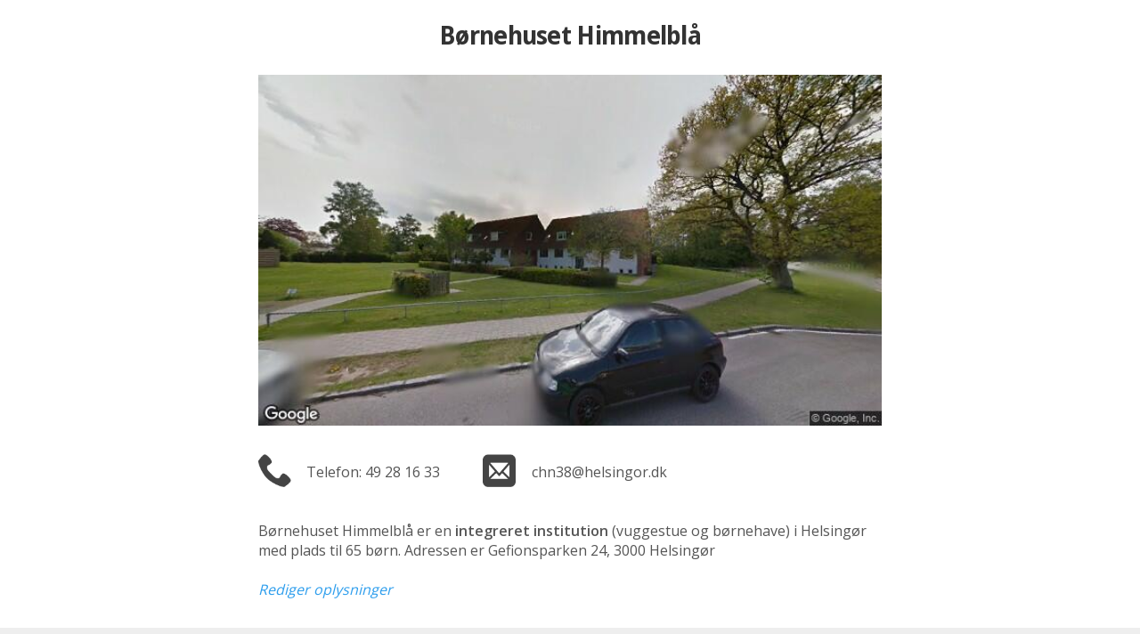

--- FILE ---
content_type: text/html
request_url: https://xn--brnehaver-l8a.dk/helsingoer/Himmelblaa
body_size: 3507
content:
<!DOCTYPE html>
<head>


    <title>Børnehuset Himmelblå - Helsingør</title>
	<meta name="viewport" content="width=device-width, initial-scale=1.0" />
	<meta http-equiv="Content-Type" content="text/html; charset=iso-8859-1" />
    <link href="../css/style.css?rnd=21" rel="stylesheet" type="text/css" />
	<link href="https://fonts.googleapis.com/css?family=Open+Sans:300,400,600" rel="stylesheet" type="text/css" />
	<link href="https://fonts.googleapis.com/css?family=Droid+Sans:400,700" rel="stylesheet" type="text/css">
	
	<!--<script src="markerwithlabel.min.js"></script>-->
	
	<script type="text/javascript">
	var blnHttps = false,strHttp = 'http://';
	
		blnHttps = true;
		strHttp = 'https://';
	
	
	function encodemail(country,domain,name,linktekst,strclass,strstyle,strtabindex) {
			var strEncodedMail = '<a ';
				if(strtabindex!='') strEncodedMail = strEncodedMail + strtabindex + ' ';
				if(strclass != "") {strEncodedMail = strEncodedMail + 'class="'+strclass+'" ';}
				if(strstyle != "") {strEncodedMail = strEncodedMail + 'style="'+strstyle+'" ';}
			strEncodedMail = strEncodedMail + 'href="&#109;&#97;&#105;&#108;'
				+ '&#116;&#111;&#58;'+name+'&#064;'+domain+'&#46;'+country+'">';
				if(linktekst != "") {strEncodedMail = strEncodedMail + linktekst;}
				else {strEncodedMail = strEncodedMail + linktekst + name+'&#064;'+domain+'&#46;'+country;}
			strEncodedMail = strEncodedMail + '</a>';
			document.write(strEncodedMail);
		}
		</script>
 </head>
	
<body class="one">
<!-- helsingoer -->
	


		<!-- Vi skal kun bruge session en gang -->
		

		
		<div class="center">
			<div class="inst_title over_image">
				<h1>Børnehuset Himmelblå</h1>
			</div>
			<div class="img_container">
				<!--<img id="image" style="width:100%" src="../pics/boern.jpg" />   -->
				
				<img id="img_streetview" style="margin:0 auto;width:100%;max-width:700px;" src="../../streetview/pics/2937.jpg" alt="Børnehuset Himmelblå" /> 
			</div>
		</div>

		<!--<div id="pano" style="width:2em;height:1em;border:1px solid #eee;"></div>-->
		
			<div class="text_container">
				<div class="text">
					<div class="inst_title under_image">
						<h1>Børnehuset Himmelblå</h1>
					</div>
					
					<!-- Telefon + Email -->
					
					<div style="margin:.7em 0;float:left;margin-right:3em;">
						<span style="display:block;float:left;"><img style="width:2.3em;height:2.3em;" src="../img/icon_phone.png" alt="Telefon" /></span>
						
						   	<a href="tel:+4549281633" style="display:block;float:left;margin-left:1.1em;font-style:normal;font-weight:normal;color:#555;padding-top:.6em;">Telefon: 49 28 16 33</a>
						
					</div>
					
					<div style="margin:.7em 0;float:left;">
						<span style="display:block;float:left;"><img style="width:2.3em;height:2.3em;" src="../img/icon_mail.png" alt="E-mail" /></span>
						<script type="text/javascript">encodemail('dk','helsingor','chn38','','epost','font-style:normal;font-weight:normal;color:#555;','tabindex="1"')</script>
					</div>
					
					
					<div class="clearfloats"><!-- --></div>
					
					<p>&nbsp;</p>
					<p>Børnehuset Himmelblå er en <span>integreret institution</span> (vuggestue og børnehave)<span></span>  i Helsingør med plads til 65 børn. Adressen er Gefionsparken 24, 3000 Helsingør</p>
					<p>&nbsp;</p><!-- . Institutionen har -->
					
					<!--
					<p><strong>Adresse</strong></p>
					<p>Gefionsparken 24, 3000 Helsingør</p>-->
					<!--<p>Himmelblås adresse er Gefionsparken 24, 3000 Helsingør</p>-->
					<!--<p><img src="../img/like.jpg" /></p>-->

					<div style="margin-bottom:0em;"><!-- --></div>

					
						<!--<p class="help">Hjælp os</p>-->
						<p><!--Siden er 84% færdig. --><a class="blue" style="font-weight:normal;" href="?r=1">Rediger oplysninger</a></p>
					
				</div>
			</div>
			
			
			
			<div class="kontakt_container">
				<div class="kontakt">
					
					<div class="columns">
						<!--
						<div class="telefon">
							<img src="../img/telefon.jpg" />
							
									<p>Telefon: 49 28 16 33</p>
								
						</div>
						-->

						<!--
						
						<div class="email">
							<img src="../img/mail.jpg" />
							
									<p>Send en <a href="mailto:chn38@helsingor.dk">e-mail</a></p>
								
						</div>
						-->
						

						
						<div class="hjemmeside">
							
							
									<a href="http://www.himmelblaa.helsingor.dk" onclick="this.target='_blank'"><img src="../img/hjemmeside.jpg" /></a>
									<p><a href="http://www.himmelblaa.helsingor.dk" onclick="this.target='_blank'"><span style="color:#555;font-style:normal;font-weight:normal;">Gå til </span>hjemmeside</a></p>
								
						</div>
						
					</div><!-- columns end -->
					
				</div><!-- kontakt end -->
			</div><!-- kontakt_container end -->
			
			
			
					<!--
					
					-->	
					
					<!--		
					
					-->
				

			
			<div class="map_header">
				<div style="max-width:700px;text-align:left;margin:0 auto;">
					<h1>ADRESSE</h1><!-- https://maps.google.dk?daddr= -->
					<p style="font-size:1.75em;">Gefionsparken 24, 3000 Helsingør</p>
					<div class="clearfloats"><!-- --></div>
					<p>Se <a href="https://www.google.dk/maps/dir/Current+Location/Gefionsparken+24%2C+3000+Helsing%F8r" onclick="this.target='_blank'">Rutevejledning</a> til bil - eller <a href="http://www.rejseplanen.dk/bin/query.exe/mn?ZADR=1&timesel=arrive&Z=Gefionsparken+24%2C+3000+Helsing%F8r" onclick="this.target='_blank'">Rejseplanen</a> til tog og bus</p>
					<div class="clearfloats"></div>
				</div>
			</div>
			<div class="map_footer">
				<div style="max-width:700px;text-align:left;margin:0 auto;">
				<p>Se <a href="https://www.google.dk/maps/dir/Current+Location/Gefionsparken+24%2C+3000+Helsing%F8r" onclick="this.target='_blank'">Rutevejledning</a> til bil - eller <a href="http://www.rejseplanen.dk/bin/query.exe/mn?ZADR=1&timesel=arrive&Z=Gefionsparken+24%2C+3000+Helsing%F8r" onclick="this.target='_blank'">Rejseplanen</a> til tog og bus</p>
				</div>
			</div>
			
			
			<div style="padding:3.4em 6% 2em;">
				<div style="text-align:left;max-width:700px;margin:0 auto;">
				<h2 style="font-size:1em;margin-bottom:.3em;">Adresse</h2>
				<p style="">Gefionsparken 24</p>
				<p style="margin-top:.2em;">3000 Helsingør</p><!-- color:#555 --><!-- https://www.google.dk/maps/dir/Current+Location/ -->
				<p style="margin-top:.9em;line-height:1.6em;color:#888;"><a class="blue" style="font-weight:normal;" href="https://www.google.dk/maps/dir//Gefionsparken 24, 3000 Helsingør" onclick="this.target='_blank'">Se Rutevejledning</a> til bil</p>
				<p style="margin-top:.6em;line-height:1.6em;color:#888;"><a class="blue" style="font-weight:normal;" href="http://www.rejseplanen.dk/bin/query.exe/mn?ZADR=1&timesel=arrive&Z=Gefionsparken+24%2C+3000+Helsing%F8r" onclick="this.target='_blank'">Se Rejseplanen</a> til tog og bus</p>
			
				</div>
			</div>
			
			
			<div class="map_container">
			 	<div id="map-canvas" class="map_bottom"></div>
			</div>
			</form>

			<!--
			<div style="padding:1em 6% 0em;text-align:center;">
			</div>-->

			<div style="background-color:#444;background-color:#fff;padding:.6em 6% 0em;text-align:center;">
				<!--<button style="background-color:#555;" onclick="window.open('')">Se alle vuggestuer og børnehaver i Helsingør Kommune</button>-->
				
				<div style="display:inline-block;">
				
				<button style="background-color:#555;" onclick="window.location.href='../Helsingør'">Se alle vuggestuer og børnehaver i Helsingør Kommune</button>
					
					 
					<!--<div class="text_container" style="">-->
					<div class="alia_footer" style="text-align:left;margin-top:1em;margin-bottom:2em;">
					<p>Der tages forbehold for forkerte informationer.</p>
					<p>Oplysningerne opdateres af brugerne af hjemmesiden.</p>
					<p>Brugernes opdateringer valideres inden de lægges på siden.</p>
					<p>Institutioner i nogle kommuner, bl.a. København, opdateres oftere med kommunens egne data.<br />
					Skriv til <a href="mailto:info@institutioner.dk">info@institutioner.dk</a> for at høre om mulighederne.</p>
					<p style="line-height:.8em;">&nbsp;</p>
					
					<!--<p style="color:#555;"><a style="color:#555;" href="https://www.sikkeremail.dk"><strong>Leveret af SikkerEmail</strong> - send sikker mail gratis - til institutioner, virksomheder og privatpersoner. <span style="text-decoration:underline;">www.sikkeremail.dk</span></a></p>-->
					<!-- <p style="color:#555;"><a style="color:#555;" href="http://www.lindholmbussen.dk">Leveret af Hjælp Kalvehave - Ny gratis busrute fra Kalvehave (Lindholm) til København</a></p>-->
				
					
						<p style="margin-top:.5em;line-height:1.4em;color:#555;">&copy; <a style="color:#555;" href="https://www.alia.dk">Alia</a><br />
						Børneintranet og forældre-app til dagtilbud.<br />
						<a style="color:#555;" href="https://www.alia.dk/boerneintranet/"><span style="text-decoration:underline;">Prøv Alia børneintranet gratis</span>.</a></p>
					
					<!-- Alia. Hjemmeside, børneintranet og forældre-app til dagtilbud. 5x vinder af Bedst på Nettet. -->
					</div>
					<!--</div>-->
				</div>
				
				
				<!--
				<a href="" style="padding:0 10%;color:#555;">Se alle vuggestuer og børnehaver i Helsingør Kommune</a>
			-->
			</div>

			
			
			
			

	
	<script type="text/javascript" src="../js/map_functions.js"></script>
	<script type="text/javascript" src="../js/markerclusterer.js"></script>
	<script type="text/javascript" src="../js/echo.js"></script>
	<script type="text/javascript" src="../js/show_one.min.js"></script>

	<script type="text/javascript">
		var strRootPath = '../';
	  	var rediger='';
		var valgt_kommune='helsingoer';
		var kommune_lat='56.0431906';
		var kommune_lng='12.585436399999935';
		var kommune_zoom=14;
		var valgt_institution='Himmelblaa';
		var valgt_type='boernehaver';
		var strPath='../';
		var timer;

		var inst_lat=[];
		var inst_lng=[];

		var single_lat = 0; var single_lng = 0;
		
			single_lat = 56.0431906
			single_lng = 12.585436399999935

		var danmarkskort = true;
		
			danmarkskort = false;
		

		function getPathFromUrl(url) {
		  return url.split("?")[0];
		}

		var man_aab = "";
		var man_luk = "";
		var tir_aab = "";
		var tir_luk = "";
		var ons_aab = "";
		var ons_luk = "";
		var tor_aab = "";
		var tor_luk = "";
		var fre_aab = "";
		var fre_luk = "";
		var lør_aab = "";
		var lør_luk = "";
		var søn_aab = "";
		var søn_luk = "";

		var default_aab = "07:00"
		var default_luk = "17:00"
		
		var aabningstider_tekst = '';
		
		function doOnload() {
			//timer = setTimeout(reloadPage,4000);
			if(rediger == 1){
				updateFields();
			} else {
				
				updateAabningstider();
				
			}
		}
		addEvent(window, 'load', doOnload);
		
		function reloadPage() {
			clearTimeout(timer);
			document.location.href = 'index.asp';
		}
		console.log('k:' + valgt_kommune + ', query:' + kommune_lat + ', ' + kommune_lng + ', zoom:' + kommune_zoom);
	</script>
	
	<script type="text/javascript" src="../js/institutioner.min.js?rnd=21"></script>
	
	
	<script type="text/javascript">
		(function(i,s,o,g,r,a,m){i['GoogleAnalyticsObject']=r;i[r]=i[r]||function(){
		(i[r].q=i[r].q||[]).push(arguments)},i[r].l=1*new Date();a=s.createElement(o),
		m=s.getElementsByTagName(o)[0];a.async=1;a.src=g;m.parentNode.insertBefore(a,m)
		})(window,document,'script','//www.google-analytics.com/analytics.js','ga');
		ga('create', 'UA-954521-10', 'auto');
		ga('send', 'pageview');
	</script>
	
  </body>
</html>

--- FILE ---
content_type: text/html; Charset=UTF-8
request_url: https://xn--brnehaver-l8a.dk/alle_json.asp?k=helsingoer&v=boernehaver&i=Himmelblaa
body_size: 20
content:
[{"uid":"2937","title":"Børnehuset Himmelblå","address":"Gefionsparken 24","postnr":"3000","city":"3000 Helsingør","dosnavn":"Himmelblaa","www":"http://www.himmelblaa.helsingor.dk","phone":"49281633","kommune":"helsingoer","lat":"56.0431906","lng":"12.585436399999935","label_position_x":0,"label_position_y":0,"info_content":""}]